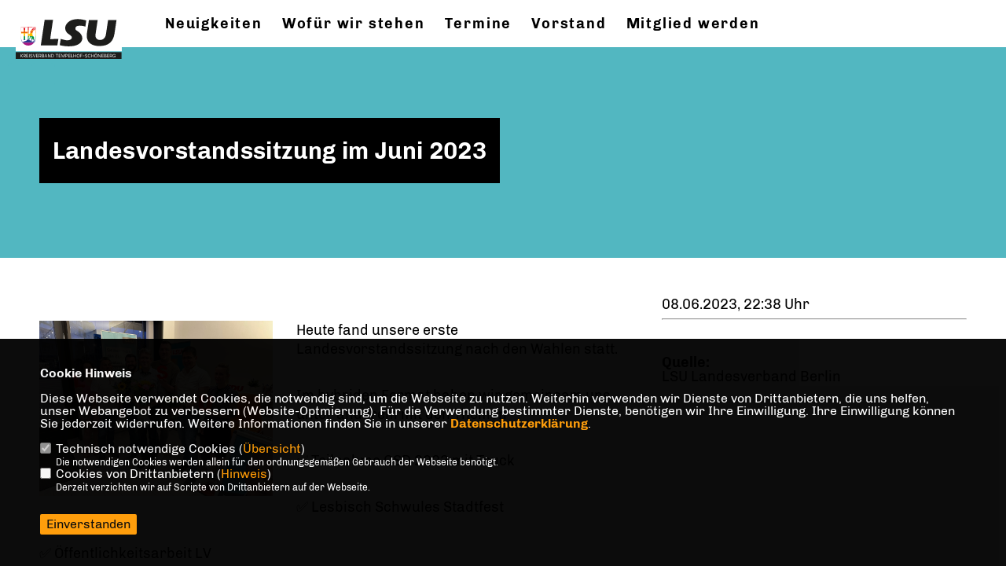

--- FILE ---
content_type: image/svg+xml
request_url: https://lsu-ts.de/image/templates/berlin2020/logo.svg
body_size: 18051
content:
<?xml version="1.0" encoding="UTF-8"?>
<svg id="Ebene_1" data-name="Ebene 1" xmlns="http://www.w3.org/2000/svg" xmlns:xlink="http://www.w3.org/1999/xlink" viewBox="0 0 299.84 125.51">
  <defs>
    <style>
      .cls-1 {
        clip-path: url(#clippath-2);
      }

      .cls-2 {
        fill: none;
      }

      .cls-2, .cls-3, .cls-4, .cls-5, .cls-6, .cls-7, .cls-8, .cls-9, .cls-10 {
        stroke-width: 0px;
      }

      .cls-3 {
        fill: #fbba00;
      }

      .cls-11 {
        clip-path: url(#clippath-1);
      }

      .cls-4 {
        fill: #e30613;
      }

      .cls-5 {
        fill: #a71680;
      }

      .cls-12 {
        clip-path: url(#clippath);
      }

      .cls-6 {
        fill: #1d1d1b;
      }

      .cls-7 {
        fill: #009640;
      }

      .cls-8 {
        fill: #fff;
      }

      .cls-9 {
        fill: #ec6608;
      }

      .cls-10 {
        fill: #293b8f;
      }
    </style>
    <clipPath id="clippath">
      <rect class="cls-2" y="0" width="299.84" height="125.51"/>
    </clipPath>
    <clipPath id="clippath-1">
      <path class="cls-2" d="M21.9,38.46c1.25,2.43.53,7.47.56,10.76-.68-.04-1.42-.02-2.16,0-1.8.05-3.61.1-4.6-.68.07,1.78-.15,3.85.11,5.44.9-.81,2.65-.75,4.41-.68.81.03,1.63.06,2.35,0v8.5c0,3.81.4,8.16-.67,10.42.66-.03,1.36-.01,2.07,0,1.15.03,2.29.05,3.25-.12-1.11-2.28-.66-6.54-.66-10.2v-8.61c.71.04,1.48.02,2.25,0,1.81-.05,3.63-.1,4.62.68v-5.44c-1.43.99-4.69.72-6.87.57.28-3.53-.65-8.3.66-10.76-.66.03-1.37.01-2.07,0-.41,0-.82-.02-1.23-.02-.72,0-1.41.03-2.02.13M46.96,70.98c.03-1.06-.08-2.36.67-2.95.62,2.08,3.9,3,3.1,6.23-.29,1.17-1.6,1.44-2.33,2.38-1.62-.95-3.5-1.64-5.54-2.15.14-.43.43-.7.67-1.02.4-.03.41.34.78.34.79-1.04,1.38-2.29,2.66-2.83M40.08,69.5c.42-2.89,1.49-5.12,2.77-7.14.99.38,1.71,1.05,2.33,1.81-.11.85-1.04,1.56-1.11,2.49-.08,1.09.81,2.02.78,2.95-.09,2.4-2.55,2.81-4.21,4.3-.75-1.01-1.26-2.26-2.44-2.83.23-.79.78-1.24,1.22-1.81.21.06.3.23.56.23.03,0,.07,0,.11,0M46.74,45.82c-.2-.45.6-.72.67-1.25.68.3.21,1.35-.36,1.35-.1,0-.2-.03-.3-.11M48.51,43.67c.35-.58.97-.9,1.33-1.47-.18.44-.03,1.62,0,2.49-.23.07-.36.24-.56.34-.56-.14-.65-.77-.78-1.36M36.54,35.74c1.76-.02,5.16.05,8.6.12,5.18.11,10.47.22,10.47,0v23.78c0,3.95.12,7.89-.78,11.1-.61,2.18-1.71,4.51-2.88,6.23-.36.52-.94,1.38-1.66.68.24-.69.64-1.24,1-1.81.13-.06.28,0,.41.05.2.08.35.16.37-.16.37-1.41-.07-3.42.67-4.65-.38-.49-.84-.35-1.11-.79-.43-.72-.06-1.71,0-2.83.06-1.06.04-2.41-.11-3.06-.57-2.49-3.76-3.98-4.32-6.34-.6-2.49.82-5.47.11-8.38,1,.04,1.49-.44,2.1-.79-.45-.94-1.33-1.43-2.55-1.59,4.03-.8,7.58-3.34,8.09-7.48.08-.66.21-1.74-.44-2.15-.82.22.16,2.28-.67,2.49-.49-.21.14-1.58-.56-1.59-1.49.72.78,3.58-.89,4.08-.49-.43.32-1.59-.44-1.81-1.66.3.41,2.96-.89,3.17-.74-.46-.09-1.47-.33-2.15-.13-.21-.29-.12-.43-.03-.12.07-.21.15-.24.03h.11c.67-.91,2.01-2.39,2.22-3.97.06-.43.38-1.73-.45-1.81-.91.36-.09,2.46-1.1,2.72-.66-.16,0-1.67-.55-1.93-1.78.59.71,3.29-.78,3.85-.75-.21-.3-1.66-.78-2.15-1.96.62.78,3.23-1,3.63-.44-.46-.07-1.74-.67-2.04-1.72.46.47,3.02-.67,3.51.07-.56-.73-.24-.67-.79-.33-.19.19-1.25-.33-1.25-2.12.69.47,3.17-.33,3.51-.83.35-.63-1.41-1.55-1.47-.88,1.27.66,2.55.89,3.06-1.64-.11-2.3.78-3.22,1.36-.58.37-1.52.65-1.22,1.59.14.15.44.13.75.12.36-.02.72-.04.81.22-.39.21-1.18,0-1.11.68.56.61,1.03.3,1.56,0,.38-.22.8-.44,1.32-.33-1.81,1.42-3.79,2.84-3.99,5.32-.6-.33-.7-1.17-1.77-1.02-1.36,1.68-.79,6.37-.33,8.61.7-.27,1.04-.9,1.44-1.47-.37-.53-.65-1.15-.78-1.93.08.09.77.3.67-.11-.21-.76-.8-2.12-.22-2.95.53,1.76.62,3.97,2,4.87-.93,1.74-.54,4.31-1.33,6.01-.56,1.2-1.94,1.54-2.44,2.38v-34.33ZM34.21,35.51v34.9c-2.21.34-3.32,1.82-4.21,3.51-4.07.82-7.49,2.32-10.53,4.19-7.53-7.56-3.46-28.5-4.6-42.59l.09.09,19.25-.11ZM14.39,35.05l-.03,17.23c0,4.41-.2,8.86,0,13.26.53,12.03,8.84,21.13,20.29,21.64,7.16.32,12.77-2.98,16.3-6.8,3.51-3.79,5.57-8.73,5.88-15.75.18-4.14,0-8.49,0-12.8s-.05-12.25-.26-16.43h-.95c-1.29,0-2.81-.04-4.42-.08-3.07-.07-6.48-.17-9.27-.23-5.63-.11-11.49-.21-17.04-.21-3.69,0-7.24.05-10.48.17"/>
    </clipPath>
    <clipPath id="clippath-2">
      <rect class="cls-2" y="0" width="299.84" height="125.51"/>
    </clipPath>
  </defs>
  <rect class="cls-6" y="105.48" width="299" height="20.03"/>
  <rect class="cls-8" width="299.84" height="103.09"/>
  <g class="cls-12">
    <path class="cls-6" d="M97.45,69.14l1.71-11.94,6.21-41.3h-23.65l-10.84,70.72h43.15c1.25,0,2.46-.04,3.65-.1l2.86-17.6c-4.84,0-23.09.23-23.09.23"/>
    <path class="cls-6" d="M261.02,16.58l-6.08,39.66c-1.54,10.04-8.34,15.47-16.42,15.47-9.48,0-14.37-6.61-13.01-15.47l6.08-39.66h-24.74l-5.57,36.34c-.97,6.34-.83,13.91,2.47,20.34,4.41,8.59,14.63,15.26,33.06,15.26,27.74,0,39.19-14.14,42.34-34.67l5.71-37.26h-23.85Z"/>
    <path class="cls-6" d="M150.23,89.29c-.64,0-1.38,0-2.22-.03-.77-.02-1.54-.04-2.3-.08h-.06c-10.64-.49-17.27-2.15-20.06-2.85l-.39-.1-.26-.07-.16-.22-.1-.13-.19-.26.05-.32,2.5-15.61.13-.83.82.22s11.7,3.13,14.47,3.44c.48.05.96.09,1.44.12.49.02.96.04,1.42.04h.43c.79-.01,1.58-.07,2.36-.15.78-.09,1.52-.22,2.23-.37,3.53-.79,6.34-2.38,7.57-4.32v-.02c.08-.1.14-.22.2-.34.06-.12.11-.28.17-.46.06-.19.11-.37.14-.54.08-.39.12-.82.12-1.26,0-.26-.02-.54-.05-.83-.02-.17-.05-.35-.09-.54-.04-.19-.08-.36-.13-.53-.19-.7-.5-1.35-.91-1.85h0c-1.6-2.05-3.8-3.48-6.16-5.02-.29-.19-.6-.39-1.06-.69h0c-1.43-.94-2.9-1.98-4.27-3.28-1.39-1.31-2.68-2.88-3.71-4.88h0s0-.01,0-.01c-.2-.38-.39-.78-.57-1.18-.17-.39-.34-.8-.5-1.21h0c-.79-2.1-1.25-4.32-1.25-6.57v-.02h0c0-.67.04-1.32.12-1.96h0s.04-.31.04-.31h0c.08-.55.19-1.09.33-1.63h0c.05-.22.12-.45.19-.7.38-1.28.91-2.61,1.61-3.94.7-1.33,1.57-2.67,2.62-3.98h0c5.21-6.51,14.88-12.26,30.31-12.24h0c.38,0,.85,0,1.4.02.49.01.96.03,1.43.04h0c4.85.21,9.1.85,12.44,1.53,3.35.68,5.77,1.4,6.99,1.76h0s1.42.42,1.42.42l.64.19-.1.65-2.28,15.21-.12.83-.81-.2-3.1-.75-.06-.02-.09-.03c-.13-.04-.39-.1-.75-.18-.39-.08-.84-.18-1.32-.27-2.55-.48-6.61-1.08-9.04-1.07h0s-.26,0-.26,0h-.26c-2.75.12-4.89.44-6.54.9-1.6.44-2.72,1-3.5,1.62-.75.58-1.25,1.24-1.61,1.98-.37.76-.6,1.65-.77,2.66h0c-.04.24-.07.46-.09.67h0c-.02.24-.03.44-.03.61v.02c.01.81.15,1.46.41,2.02.26.57.66,1.07,1.16,1.59h0s0,0,0,0h0s0,0,0,0h0c.95.94,2.37,1.82,3.9,2.75h0s.56.35.56.35c3.21,1.98,5.66,4.03,7.57,6.16,1.92,2.13,3.29,4.35,4.32,6.65h0s0,0,0,0h0c.14.32.28.63.4.95.12.32.23.64.34.95.52,1.65.78,3.35.78,5.04v.02h0c0,.86-.07,1.72-.2,2.57h0c-.01.09-.04.23-.07.42-.13.71-.3,1.42-.51,2.11h0s0,.02,0,.02h0c-.37,1.18-.88,2.37-1.56,3.54-.68,1.17-1.54,2.33-2.58,3.45-5.23,5.62-15.23,10.24-32.37,10.31h0s-.4,0-.4,0h-.17Z"/>
    <path class="cls-8" d="M21.9,38.46c1.25,2.42.53,7.46.56,10.76-2.35-.13-5.36.41-6.76-.68.07,1.78-.15,3.85.11,5.44,1.32-1.18,4.46-.5,6.76-.68v8.5c0,3.81.4,8.16-.67,10.42,1.74-.07,3.77.15,5.32-.11-1.11-2.28-.67-6.54-.67-10.2v-8.61c2.38.14,5.45-.44,6.87.68v-5.44c-1.43.99-4.69.72-6.87.57.28-3.53-.65-8.3.67-10.76-1.74.08-3.77-.15-5.32.11M46.96,70.98c-1.28.54-1.87,1.79-2.66,2.83-.37,0-.38-.37-.78-.34-.24.32-.53.59-.67,1.02,2.05.51,3.92,1.21,5.54,2.15.73-.94,2.04-1.21,2.33-2.38.79-3.23-2.48-4.15-3.1-6.23-.75.59-.64,1.88-.66,2.95M42.86,62.36c-1.28,2.01-2.35,4.25-2.77,7.14-.35.06-.43-.16-.67-.23-.44.57-.99,1.02-1.22,1.81,1.18.57,1.69,1.82,2.44,2.83,1.66-1.49,4.12-1.91,4.21-4.3.04-.93-.86-1.86-.78-2.95.07-.94,1-1.64,1.11-2.49-.62-.77-1.33-1.43-2.33-1.81M46.74,45.82c.68.5,1.46-.9.66-1.25-.07.53-.87.8-.66,1.25M48.51,43.67c.12.59.21,1.22.78,1.36.2-.1.32-.27.56-.34-.03-.88-.18-2.06,0-2.49-.36.57-.98.89-1.33,1.47M50.06,41.86c.06.25.43-.38.66,0,.25.68-.4,1.69.33,2.15,1.3-.22-.77-2.88.89-3.17.77.22-.05,1.39.44,1.81,1.66-.5-.61-3.36.89-4.08.69.01.06,1.37.55,1.59.82-.22-.15-2.27.67-2.49.65.42.53,1.49.44,2.15-.51,4.14-4.07,6.68-8.09,7.48,1.22.16,2.1.65,2.55,1.59-.62.35-1.11.83-2.11.79.71,2.92-.71,5.9-.11,8.38.57,2.36,3.75,3.86,4.32,6.34.15.65.17,2,.11,3.06-.06,1.12-.43,2.11,0,2.83.26.44.73.31,1.11.79-.74,1.23-.3,3.24-.67,4.64-.02.54-.44-.04-.78.11-.36.58-.75,1.12-1,1.81.72.7,1.31-.16,1.66-.68,1.17-1.72,2.27-4.05,2.88-6.23.9-3.21.78-7.16.78-11.1v-24.25h.95c.21,4.18.26,12.16.26,16.43s.18,8.66,0,12.8c-.3,7.02-2.37,11.96-5.88,15.75-3.53,3.81-9.14,7.12-16.3,6.8-11.45-.51-19.75-9.61-20.29-21.64-.19-4.39,0-8.85,0-13.26l.03-17.23.47.48c1.14,14.09-2.93,35.03,4.6,42.59,3.05-1.87,6.46-3.37,10.53-4.19.89-1.7,2-3.17,4.21-3.51v-34.9l-19.25.1-.57-.57c8.13-.31,18.15-.13,27.52.04,2.8.05,6.2.15,9.27.23,1.61.04,3.13.07,4.42.08v.46c0,.36-14.67-.18-19.07-.12v34.33c.5-.84,1.88-1.18,2.44-2.38.79-1.7.4-4.27,1.33-6-1.37-.9-1.47-3.11-2-4.87-.57.83.01,2.19.22,2.95.1.42-.58.21-.66.11.12.78.4,1.4.78,1.93-.4.57-.74,1.2-1.44,1.47-.46-2.24-1.03-6.93.33-8.61,1.07-.15,1.17.69,1.77,1.02.21-2.49,2.18-3.91,3.99-5.33-1.25-.26-1.92,1.38-2.88.34-.07-.68.72-.47,1.11-.68-.16-.47-1.24-.01-1.55-.34-.3-.94.63-1.21,1.22-1.59.92-.58,1.58-1.47,3.22-1.36-.23-.51-1.76-1.79-.89-3.06.92.07.72,1.83,1.55,1.47.8-.34-1.79-2.82.33-3.51.52,0,0,1.06.33,1.25-.06.55.74.23.67.79,1.14-.49-1.06-3.06.66-3.51.59.3.22,1.58.67,2.04,1.78-.4-.96-3.01,1-3.63.47.5.02,1.94.78,2.15,1.48-.56-1.01-3.27.78-3.85.56.26-.1,1.76.56,1.93,1.01-.25.19-2.36,1.1-2.72.83.08.51,1.38.46,1.81-.2,1.57-1.55,3.06-2.22,3.97h-.11Z"/>
  </g>
  <g class="cls-11">
    <rect class="cls-4" x="14.28" y="32.65" width="56.69" height="11.03"/>
    <rect class="cls-9" x="14.28" y="43.68" width="56.68" height="8.85"/>
    <rect class="cls-3" x="14.28" y="52.53" width="56.69" height="8.85"/>
    <rect class="cls-7" x="14.28" y="61.38" width="56.69" height="8.85"/>
    <rect class="cls-10" x="14.28" y="70.23" width="56.69" height="8.85"/>
    <rect class="cls-5" x="14.28" y="79.08" width="56.68" height="11.18"/>
  </g>
  <g class="cls-1">
    <path class="cls-8" d="M281.81,113.82c-.08-.45-.24-.86-.46-1.24-.23-.37-.5-.69-.84-.96-.33-.27-.72-.48-1.14-.62-.43-.15-.89-.22-1.38-.22-.6,0-1.14.11-1.64.33-.5.22-.93.54-1.29.95-.36.42-.64.92-.84,1.51-.2.59-.3,1.25-.3,1.99,0,.98.17,1.83.52,2.55.35.72.83,1.27,1.46,1.65.62.39,1.35.58,2.17.58.74,0,1.39-.16,1.97-.47.57-.31,1.02-.75,1.35-1.32.33-.57.49-1.23.49-2v-1h-3.55v1h2.8l-.35-.07c0,.57-.11,1.06-.34,1.48-.23.42-.55.74-.95.97-.41.23-.88.34-1.41.34-.58,0-1.09-.14-1.55-.43-.46-.28-.83-.7-1.1-1.26-.27-.55-.4-1.23-.4-2.04s.13-1.49.4-2.04c.27-.55.63-.97,1.08-1.26.45-.28.95-.43,1.51-.43.34,0,.65.05.93.14.28.09.53.22.76.39.22.17.42.38.58.63.16.24.29.52.39.82h1.16ZM269.21,116.04l2.26,4.18h1.31l-2.29-4.18h-1.27ZM267.23,120.22v-8.31h1.98c.5,0,.91.08,1.21.23s.53.37.67.65c.14.28.21.6.21.98s-.07.69-.21.96c-.14.27-.36.48-.66.62-.3.15-.71.22-1.2.22h-2.51v1.02h2.55c.72,0,1.31-.12,1.78-.36.46-.24.81-.57,1.03-1,.22-.43.34-.91.34-1.46s-.11-1.04-.34-1.47c-.22-.43-.57-.77-1.04-1.02-.47-.25-1.06-.37-1.79-.37h-3.15v9.31h1.13ZM264.14,120.22v-1h-4.56v-3.16h4.2v-1h-4.2v-3.15h4.49v-1h-5.62v9.31h5.69ZM251.24,111.91h2.13c.62,0,1.07.14,1.35.43.29.29.43.63.43,1.04,0,.33-.08.61-.24.86-.16.24-.38.43-.65.56-.27.13-.58.2-.92.2h-2.09v-3.09ZM251.24,115.98h2.29c.41,0,.76.08,1.05.24.3.16.53.38.69.65.16.27.24.56.24.88,0,.41-.15.76-.47,1.04-.31.29-.83.43-1.57.43h-2.24v-3.24ZM253.48,120.22c.73,0,1.33-.11,1.79-.33.46-.22.79-.51,1-.89s.32-.79.32-1.26c0-.49-.1-.91-.29-1.25-.19-.34-.43-.6-.72-.78-.29-.18-.57-.28-.86-.3v-.09c.27-.07.51-.19.74-.34.23-.15.41-.36.55-.62.14-.26.21-.59.21-.99,0-.45-.1-.87-.31-1.24-.21-.37-.52-.67-.94-.9-.42-.22-.96-.33-1.6-.33h-3.26v9.31h3.37ZM248.15,120.22v-1h-4.56v-3.16h4.2v-1h-4.2v-3.15h4.49v-1h-5.62v9.31h5.69ZM239.1,110.91v7.33h-.09l-5.09-7.33h-1.09v9.31h1.13v-7.31h.09l5.07,7.31h1.09v-9.31h-1.11ZM228.65,109.52c.14-.15.21-.32.21-.51,0-.21-.07-.38-.21-.52s-.31-.21-.52-.21c-.19,0-.36.07-.51.21s-.22.31-.22.52c0,.19.07.36.22.51s.32.22.51.22c.21,0,.38-.07.52-.22M226.03,109.52c.14-.15.21-.32.21-.51,0-.21-.07-.38-.21-.52s-.31-.21-.52-.21c-.19,0-.36.07-.51.21-.15.14-.22.31-.22.52,0,.19.07.36.22.51.15.15.32.22.51.22.21,0,.38-.07.52-.22M229.44,117.6c-.27.55-.63.97-1.09,1.26-.46.29-.97.43-1.53.43s-1.07-.14-1.53-.43c-.46-.28-.82-.7-1.09-1.26-.27-.55-.4-1.23-.4-2.04s.13-1.49.4-2.04c.27-.55.63-.97,1.09-1.26.46-.28.97-.43,1.53-.43s1.07.14,1.53.43.82.7,1.09,1.26c.27.56.4,1.24.4,2.04s-.13,1.49-.4,2.04M230.4,113.02c-.36-.72-.84-1.27-1.46-1.65-.62-.39-1.32-.58-2.12-.58s-1.5.19-2.12.58c-.62.39-1.1.94-1.46,1.65-.35.72-.53,1.56-.53,2.55s.18,1.83.53,2.55c.35.72.84,1.27,1.46,1.65.62.39,1.32.58,2.12.58s1.5-.19,2.12-.58c.62-.39,1.1-.94,1.46-1.65.35-.71.53-1.56.53-2.55s-.18-1.83-.53-2.55M214.73,120.22v-4.16h4.96v4.16h1.13v-9.31h-1.13v4.15h-4.96v-4.15h-1.13v9.31h1.13ZM211.32,112.54c-.22-.37-.5-.69-.84-.95-.33-.26-.71-.46-1.12-.6-.41-.14-.86-.2-1.32-.2-.79,0-1.5.19-2.12.58-.62.39-1.1.94-1.46,1.65-.35.72-.53,1.56-.53,2.55s.18,1.83.53,2.55c.35.72.84,1.27,1.46,1.65.62.39,1.32.58,2.12.58.47,0,.91-.07,1.32-.2.41-.14.79-.34,1.12-.6.33-.26.61-.58.84-.96s.38-.8.46-1.28h-1.13c-.07.32-.18.61-.35.85-.17.25-.37.45-.6.62-.24.17-.49.29-.78.38-.29.09-.58.13-.89.13-.56,0-1.07-.14-1.53-.43-.46-.28-.82-.7-1.09-1.26-.27-.55-.4-1.23-.4-2.04s.13-1.49.4-2.04c.27-.55.63-.97,1.09-1.26.46-.28.97-.43,1.53-.43.31,0,.61.04.89.13.28.09.54.21.78.38.24.17.43.38.6.62.17.24.28.53.35.86h1.13c-.09-.48-.24-.91-.46-1.28M202.31,113.24c-.01-.47-.16-.89-.43-1.26-.27-.37-.65-.66-1.11-.88-.47-.21-1-.32-1.6-.32s-1.13.11-1.61.32c-.48.22-.86.52-1.15.91-.28.39-.42.85-.42,1.37,0,.63.21,1.14.64,1.52.42.39,1,.69,1.73.9l1.14.33c.33.09.63.2.91.32.28.12.51.28.68.47.17.19.26.45.26.76,0,.34-.1.64-.3.89-.2.25-.47.45-.81.59-.34.14-.73.21-1.16.21-.37,0-.71-.05-1.03-.17-.32-.11-.58-.28-.79-.51-.21-.23-.33-.52-.36-.87h-1.16c.04.51.19.96.47,1.34.28.39.66.69,1.15.9.49.22,1.06.32,1.73.32.72,0,1.32-.12,1.83-.36.5-.24.88-.56,1.15-.97.26-.41.39-.86.39-1.36,0-.44-.09-.8-.27-1.11-.18-.3-.4-.55-.68-.74-.28-.19-.56-.35-.86-.46-.3-.11-.57-.2-.81-.26l-.95-.26c-.17-.05-.36-.11-.57-.18-.21-.07-.4-.17-.59-.29-.19-.12-.34-.26-.46-.44-.12-.18-.18-.39-.18-.64,0-.3.09-.56.26-.8.17-.23.41-.42.72-.55s.67-.2,1.08-.2c.56,0,1.04.13,1.43.38.39.25.61.61.66,1.07h1.09ZM190.01,116.06h4.07v-1h-4.07v1ZM183.85,120.22v-4.16h4.04v-1h-4.04v-3.15h4.46v-1h-5.58v9.31h1.13ZM179.34,117.6c-.27.55-.63.97-1.09,1.26-.46.29-.97.43-1.53.43s-1.07-.14-1.53-.43c-.46-.28-.82-.7-1.09-1.26-.27-.55-.4-1.23-.4-2.04s.13-1.49.4-2.04c.27-.55.63-.97,1.09-1.26.46-.28.97-.43,1.53-.43s1.07.14,1.53.43c.46.28.82.7,1.09,1.26.27.56.4,1.24.4,2.04s-.13,1.49-.4,2.04M180.3,113.02c-.35-.72-.84-1.27-1.46-1.65-.62-.39-1.32-.58-2.12-.58s-1.5.19-2.12.58c-.62.39-1.11.94-1.46,1.65-.36.72-.53,1.56-.53,2.55s.18,1.83.53,2.55c.35.72.84,1.27,1.46,1.65.62.39,1.32.58,2.12.58s1.5-.19,2.12-.58c.62-.39,1.1-.94,1.46-1.65.35-.71.53-1.56.53-2.55s-.18-1.83-.53-2.55M164.63,120.22v-4.16h4.96v4.16h1.13v-9.31h-1.13v4.15h-4.96v-4.15h-1.13v9.31h1.13ZM161.75,120.22v-1h-4.33v-8.31h-1.13v9.31h5.46ZM154.33,120.22v-1h-4.56v-3.16h4.2v-1h-4.2v-3.15h4.49v-1h-5.62v9.31h5.69ZM141.64,120.22v-8.31h1.98c.51,0,.91.08,1.22.25.31.17.53.4.67.69.14.29.21.63.21,1s-.07.71-.21,1c-.14.3-.36.53-.66.7-.3.17-.7.26-1.21.26h-2.22v1h2.25c.72,0,1.32-.13,1.78-.4.46-.27.81-.62,1.03-1.07.22-.45.33-.95.33-1.5s-.11-1.05-.34-1.49c-.22-.45-.57-.8-1.03-1.06-.47-.26-1.06-.39-1.79-.39h-3.15v9.31h1.13ZM129.13,120.22h1.05v-7.07h.09l2.91,7.07h1.02l2.91-7.07h.09v7.07h1.06v-9.31h-1.35l-3.16,7.73h-.11l-3.16-7.73h-1.35v9.31ZM127.17,120.22v-1h-4.57v-3.16h4.2v-1h-4.2v-3.15h4.49v-1h-5.62v9.31h5.69ZM115.67,111.91v8.31h1.13v-8.31h2.93v-1h-6.98v1h2.93ZM101.58,111.91h1.8c.73,0,1.33.15,1.82.44.49.29.86.71,1.1,1.26.25.54.37,1.19.37,1.94s-.12,1.41-.37,1.96c-.25.55-.63.97-1.13,1.27-.51.3-1.14.45-1.91.45h-1.67v-7.31ZM105.73,119.66c.66-.38,1.16-.91,1.51-1.61.35-.7.52-1.53.52-2.5s-.17-1.79-.51-2.48c-.34-.69-.84-1.23-1.48-1.6-.64-.37-1.42-.56-2.32-.56h-3v9.31h2.87c.95,0,1.75-.19,2.41-.56M97.09,110.91v7.33h-.09l-5.09-7.33h-1.09v9.31h1.13v-7.31h.09l5.07,7.31h1.09v-9.31h-1.11ZM82.97,117.58h4.76v-1h-4.76v1ZM85.32,112.38h.07l2.78,7.84h1.18l-3.42-9.31h-1.16l-3.42,9.31h1.18l2.78-7.84ZM74.95,111.91h2.13c.62,0,1.07.14,1.36.43.28.29.43.63.43,1.04,0,.33-.08.61-.24.86-.16.24-.38.43-.65.56-.27.13-.58.2-.92.2h-2.09v-3.09ZM74.95,115.98h2.29c.41,0,.76.08,1.05.24.3.16.53.38.69.65.16.27.24.56.24.88,0,.41-.15.76-.47,1.04-.31.29-.83.43-1.57.43h-2.24v-3.24ZM77.19,120.22c.73,0,1.33-.11,1.79-.33.46-.22.79-.51,1.01-.89.21-.37.32-.79.32-1.26,0-.49-.1-.91-.29-1.25-.19-.34-.44-.6-.72-.78-.29-.18-.57-.28-.86-.3v-.09c.27-.07.51-.19.74-.34.23-.15.41-.36.56-.62.14-.26.21-.59.21-.99,0-.45-.1-.87-.31-1.24-.21-.37-.52-.67-.94-.9-.42-.22-.96-.33-1.61-.33h-3.25v9.31h3.36ZM68.75,116.04l2.26,4.18h1.31l-2.29-4.18h-1.27ZM66.77,120.22v-8.31h1.98c.5,0,.91.08,1.21.23s.53.37.67.65c.14.28.21.6.21.98s-.07.69-.21.96c-.14.27-.36.48-.66.62-.31.15-.71.22-1.2.22h-2.51v1.02h2.55c.72,0,1.31-.12,1.78-.36.46-.24.81-.57,1.03-1,.23-.43.34-.91.34-1.46s-.11-1.04-.34-1.47c-.22-.43-.57-.77-1.04-1.02-.47-.25-1.06-.37-1.79-.37h-3.15v9.31h1.13ZM63.68,120.22v-1h-4.57v-3.16h4.2v-1h-4.2v-3.15h4.49v-1h-5.62v9.31h5.69ZM48.53,110.91l3.42,9.31h1.16l3.42-9.31h-1.18l-2.76,7.84h-.11l-2.76-7.84h-1.18ZM47.35,113.24c-.01-.47-.16-.89-.43-1.26-.27-.37-.64-.66-1.11-.88-.47-.21-1-.32-1.6-.32s-1.13.11-1.61.32c-.48.22-.86.52-1.15.91-.28.39-.42.85-.42,1.37,0,.63.21,1.14.64,1.52.42.39,1,.69,1.73.9l1.15.33c.33.09.63.2.91.32.28.12.51.28.68.47.17.19.26.45.26.76,0,.34-.1.64-.3.89-.2.25-.47.45-.81.59-.34.14-.73.21-1.16.21-.37,0-.71-.05-1.03-.17-.32-.11-.58-.28-.79-.51-.21-.23-.33-.52-.36-.87h-1.16c.04.51.19.96.47,1.34.28.39.66.69,1.15.9.49.22,1.06.32,1.73.32.72,0,1.32-.12,1.83-.36.5-.24.88-.56,1.15-.97.26-.41.39-.86.39-1.36,0-.44-.09-.8-.27-1.11-.18-.3-.41-.55-.68-.74-.28-.19-.56-.35-.86-.46-.3-.11-.57-.2-.81-.26l-.95-.26c-.17-.05-.36-.11-.57-.18-.21-.07-.4-.17-.59-.29-.19-.12-.34-.26-.46-.44-.12-.18-.18-.39-.18-.64,0-.3.08-.56.26-.8.17-.23.41-.42.72-.55.31-.13.67-.2,1.08-.2.56,0,1.04.13,1.43.38.39.25.61.61.66,1.07h1.09ZM37.78,120.22h1.13v-9.31h-1.13v9.31ZM35.82,120.22v-1h-4.56v-3.16h4.2v-1h-4.2v-3.15h4.49v-1h-5.62v9.31h5.69ZM25.05,116.04l2.25,4.18h1.31l-2.29-4.18h-1.27ZM23.07,120.22v-8.31h1.98c.5,0,.91.08,1.21.23s.53.37.67.65c.14.28.21.6.21.98s-.07.69-.21.96c-.14.27-.36.48-.66.62-.31.15-.71.22-1.2.22h-2.51v1.02h2.55c.72,0,1.31-.12,1.78-.36.46-.24.81-.57,1.03-1,.23-.43.34-.91.34-1.46s-.11-1.04-.34-1.47c-.22-.43-.57-.77-1.04-1.02-.47-.25-1.06-.37-1.79-.37h-3.15v9.31h1.13ZM14.73,120.22v-3.02l1.16-1.31,3.24,4.33h1.36l-3.91-5.11,3.91-4.2h-1.47l-4.18,4.62h-.11v-4.62h-1.13v9.31h1.13Z"/>
  </g>
</svg>